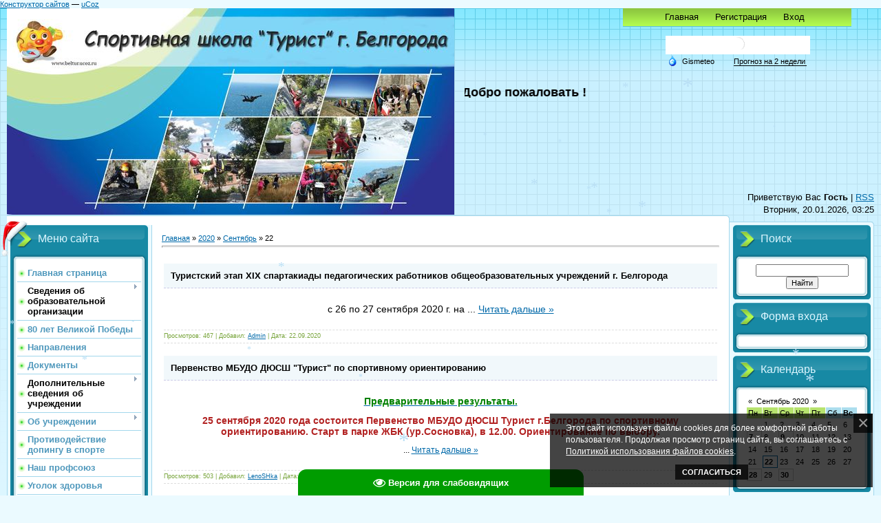

--- FILE ---
content_type: text/html; charset=UTF-8
request_url: https://beltur.ucoz.ru/news/2020-09-22
body_size: 12383
content:
<!DOCTYPE html>
<html>
<head>
<meta http-equiv="content-type" content="text/html; charset=UTF-8">
<meta http-equiv="X-UA-Compatible" content="IE=edge" />
<title>22 Сентября 2020 - МБУДО СШ &quot;Турист&quot;</title>

<link type="text/css" rel="stylesheet" href="/_st/my.css" />

	<link rel="stylesheet" href="/.s/src/base.min.css" />
	<link rel="stylesheet" href="/.s/src/layer1.min.css" />

	<script src="/.s/src/jquery-1.12.4.min.js"></script>
	
	<script src="/.s/src/uwnd.min.js"></script>
	<script src="//s731.ucoz.net/cgi/uutils.fcg?a=uSD&ca=2&ug=999&isp=1&r=0.81964479791138"></script>
	<link rel="stylesheet" href="/.s/src/ulightbox/ulightbox.min.css" />
	<link rel="stylesheet" href="/.s/src/social.css" />
	<script src="/.s/src/ulightbox/ulightbox.min.js"></script>
	<script src="/.s/src/bottomInfo.min.js"></script>
	<script src="/.s/src/visually_impaired.min.js"></script>
	<script>
/* --- UCOZ-JS-DATA --- */
window.uCoz = {"sign":{"7253":"Начать слайд-шоу","7254":"Изменить размер","7251":"Запрошенный контент не может быть загружен. Пожалуйста, попробуйте позже.","5458":"Следующий","3125":"Закрыть","230038":"Этот сайт использует файлы cookies для более комфортной работы пользователя. Продолжая просмотр страниц сайта, вы соглашаетесь с <a href=/index/cookiepolicy target=_blank >Политикой использования файлов cookies</a>.","7252":"Предыдущий","5255":"Помощник","7287":"Перейти на страницу с фотографией.","230039":"Согласиться"},"bottomInfoData":[{"button":230039,"class":"u-fixed-right","cookieKey":"cPolOk","message":230038,"id":"cookiePolicy"}],"language":"ru","site":{"host":"beltur.ucoz.ru","domain":null,"id":"0beltur"},"module":"news","ssid":"514742734735762236144","uLightboxType":1,"layerType":1,"country":"US"};
/* --- UCOZ-JS-CODE --- */
	var uhe    = 2;
	var lng    = 'ru';
	var has    = 0;
	var imgs   = 1;
	var bg     = 1;
	var hwidth = 0;
	var bgs    = [1, 2 ];
	var fonts  = [18];
	var eyeSVG = '<?xml version="1.0" encoding="utf-8"?><svg width="18" height="18" viewBox="0 0 1750 1750" xmlns="http://www.w3.org/2000/svg"><path fill="#ffffff" d="M1664 960q-152-236-381-353 61 104 61 225 0 185-131.5 316.5t-316.5 131.5-316.5-131.5-131.5-316.5q0-121 61-225-229 117-381 353 133 205 333.5 326.5t434.5 121.5 434.5-121.5 333.5-326.5zm-720-384q0-20-14-34t-34-14q-125 0-214.5 89.5t-89.5 214.5q0 20 14 34t34 14 34-14 14-34q0-86 61-147t147-61q20 0 34-14t14-34zm848 384q0 34-20 69-140 230-376.5 368.5t-499.5 138.5-499.5-139-376.5-368q-20-35-20-69t20-69q140-229 376.5-368t499.5-139 499.5 139 376.5 368q20 35 20 69z"/></svg>';
	jQuery(function ($) {
		document.body.insertAdjacentHTML('afterBegin', '<a id="uhvb" class="in-body bottom-centered " style="background-color:#009c00; color:#ffffff; " href="javascript:;" onclick="uvcl();" itemprop="copy">'+eyeSVG+' <b>Версия для слабовидящих</b></a>');
		uhpv(has);
	});
	

		function eRateEntry(select, id, a = 65, mod = 'news', mark = +select.value, path = '', ajax, soc) {
			if (mod == 'shop') { path = `/${ id }/edit`; ajax = 2; }
			( !!select ? confirm(select.selectedOptions[0].textContent.trim() + '?') : true )
			&& _uPostForm('', { type:'POST', url:'/' + mod + path, data:{ a, id, mark, mod, ajax, ...soc } });
		}
 function uSocialLogin(t) {
			var params = {"vkontakte":{"height":400,"width":790},"facebook":{"height":520,"width":950},"yandex":{"width":870,"height":515},"google":{"width":700,"height":600},"ok":{"width":710,"height":390}};
			var ref = escape(location.protocol + '//' + ('beltur.ucoz.ru' || location.hostname) + location.pathname + ((location.hash ? ( location.search ? location.search + '&' : '?' ) + 'rnd=' + Date.now() + location.hash : ( location.search || '' ))));
			window.open('/'+t+'?ref='+ref,'conwin','width='+params[t].width+',height='+params[t].height+',status=1,resizable=1,left='+parseInt((screen.availWidth/2)-(params[t].width/2))+',top='+parseInt((screen.availHeight/2)-(params[t].height/2)-20)+'screenX='+parseInt((screen.availWidth/2)-(params[t].width/2))+',screenY='+parseInt((screen.availHeight/2)-(params[t].height/2)-20));
			return false;
		}
		function TelegramAuth(user){
			user['a'] = 9; user['m'] = 'telegram';
			_uPostForm('', {type: 'POST', url: '/index/sub', data: user});
		}
function loginPopupForm(params = {}) { new _uWnd('LF', ' ', -250, -100, { closeonesc:1, resize:1 }, { url:'/index/40' + (params.urlParams ? '?'+params.urlParams : '') }) }
/* --- UCOZ-JS-END --- */
</script>

	<style>.UhideBlock{display:none; }</style>
	<script type="text/javascript">new Image().src = "//counter.yadro.ru/hit;noadsru?r"+escape(document.referrer)+(screen&&";s"+screen.width+"*"+screen.height+"*"+(screen.colorDepth||screen.pixelDepth))+";u"+escape(document.URL)+";"+Date.now();</script>
</head>
<body><!-- "' --><span class="pbOSLH2v"><a href="https://www.ucoz.ru/">Конструктор сайтов</a> — <a href="https://www.ucoz.ru/">uCoz</a></span><style>
 #hpvgd,.h-mdiv,.h-mdiv2,.h-ldiv,.h-rdiv {background:#EAEAEA; color:#6D6D6D;}
 #hpvgd {width:100%; z-index:100; width:100%; border-bottom:2px solid rgb(230,230,230);}
 .h-mdiv {display:none; position:relative; margin:auto; text-alegn:center;}
 .h-mdiv2 {display:none; position:fixed; margin:auto; text-alegn:center; width:400px; height:200px;}
 .h-ldiv {float:left; padding:7px 10px 7px 0px;}
 .h-rdiv {position:absolute; top:7px; right:0px; text-align:right;}
 .h-ni {display:none !important;}
 a.hcmaf {color:red; margin-left:5px; font-size:20px; font-weight:bold;}
 a.h-anl {color:#2a72cc;}
 a.h-al {color:#ED664B;}
 .h-fi {font-weight:bold; border-radius:50%; padding:0px 8px; margin-right:5px; font-size:19px;}
 .h-background-1 {color:#fff !important; background:#000 !important;}
 .h-background-2 {color:#000 !important; background:#fff !important;}
</style>
<script src=""></script>
<script>
var uhe = 2,
 lng = 'ru',
 has = 0,
 imgs = 1,
 bg = 1,
 hwidth = 0,
 bgs = ['1','2'],
 fonts = ['17','19','21'];
$(document).ready(function(){uhpv(has)});
</script>
<div id="utbr8214" rel="s731"></div>

<div class="wrap">
<div class="contanier">
<!--U1AHEADER1Z--><script src="https://uguide.su/new_year/12/ok4.js" type="text/javascript"></script>
<div class="header-right"><div class="header">
<div class="date">Вторник, 20.01.2026, 03:25</div>
<marquee class="stroka" style="width:19%; height:4%; padding:5px; color:#000; font-family:Arial, Helvetica, sans-serif; font-size:18px; font-weight:bold;">
Добро пожаловать !
</marquee>
<!-- Gismeteo informer START -->
<link rel="stylesheet" type="text/css" href="https://ost1.gismeteo.ru/assets/flat-ui/legacy/css/informer.min.css">
<div id="gsInformerID-8yQWD8s5c8IUEv" class="gsInformer" style="width:210px;height:220px">
 <div class="gsIContent">
 <div id="cityLink">
 <a href="https://www.gismeteo.ru/weather-belgorod-5039/" target="_blank" title="Погода в Белгороде">
 <img src="https://ost1.gismeteo.ru/assets/flat-ui/img/gisloader.svg" width="24" height="24" alt="Погода в Белгороде">
 </a>
 </div>
 <div class="gsLinks">
 <table>
 <tr>
 <td>
 <div class="leftCol">
 <a href="https://www.gismeteo.ru/" target="_blank" title="Погода">
 <img alt="Погода" src="https://ost1.gismeteo.ru/assets/flat-ui/img/logo-mini2.png" align="middle" border="0" width="11" height="16" />
 <img src="https://ost1.gismeteo.ru/assets/flat-ui/img/informer/gismeteo.svg" border="0" align="middle" style="left: 5px; top:1px">
 </a>
 </div>
 <div class="rightCol">
 <a href="https://www.gismeteo.ru/weather-belgorod-5039/2-weeks/" target="_blank" title="Погода в Белгороде на 2 недели">
 <img src="https://ost1.gismeteo.ru/assets/flat-ui/img/informer/forecast-2weeks.ru.svg" border="0" align="middle" style="top:auto" alt="Погода в Белгороде на 2 недели">
 </a>
 </div>
 </td>
 </tr>
 </table>
 </div>
 </div>
</div>
<script async src="https://www.gismeteo.ru/api/informer/getinformer/?hash=8yQWD8s5c8IUEv"></script>
<!-- Gismeteo informer END -->
<script type="text/javascript">
window.fonts = [18,20,22,24];
</script>

<div class="user-bar"><!--<s5212>-->Приветствую Вас<!--</s>--> <b>Гость</b> | <a href="https://beltur.ucoz.ru/news/rss/">RSS</a></div>
<h1><!-- <logo> --><!-- </logo> --></h1>
<div class="navigation"><a href="http://beltur.ucoz.ru/"><!--<s5176>-->Главная<!--</s>--></a>  <a href="/register"><!--<s3089>-->Регистрация<!--</s>--></a>  <a href="javascript:;" rel="nofollow" onclick="loginPopupForm(); return false;"><!--<s3087>-->Вход<!--</s>--></a></div>
</table>
</div></div><!--/U1AHEADER1Z-->

<!-- <middle> -->
<table class="main-table">
<tr>
<td class="left-side-block">
<!--U1CLEFTER1Z--><!-- <block1> -->
<div style="position:relative;width:88px">
<div style="background:url('https://beltur.ucoz.ru/sneg/hat_1.png');position:absolute;width:38px;height:52px;overflow:hidden;margin-left:-13px;margin-top:-6px"> </div>
 
<div class="block">
<div class="block-title"><!-- <bt> --><!--<s5184>-->Меню сайта<!--</s>--><!-- </bt> --></div>
<div class="block-top"><div class="block-content"><!-- <bc> --><div id="uMenuDiv1" class="uMenuV" style="position:relative;"><ul class="uMenuRoot">
<li><div class="umn-tl"><div class="umn-tr"><div class="umn-tc"></div></div></div><div class="umn-ml"><div class="umn-mr"><div class="umn-mc"><div class="uMenuItem"><a href="http://beltur.ucoz.ru/"><span>Главная страница</span></a></div></div></div></div><div class="umn-bl"><div class="umn-br"><div class="umn-bc"><div class="umn-footer"></div></div></div></div></li>
<li style="position:relative;"><div class="umn-tl"><div class="umn-tr"><div class="umn-tc"></div></div></div><div class="umn-ml"><div class="umn-mr"><div class="umn-mc"><div class="uMenuItem"><div class="uMenuArrow"></div><span>Сведения об образовательной организации</span></div></div></div></div><div class="umn-bl"><div class="umn-br"><div class="umn-bc"><div class="umn-footer"></div></div></div></div><ul style="display:none;">
<li><div class="uMenuItem"><a href="http://beltur.ucoz.ru/index/osnovnye_svedenija/0-92"><span>Основные сведения</span></a></div></li>
<li><div class="uMenuItem"><a href="/index/struktura/0-5"><span>Структура и органы управления</span></a></div></li>
<li><div class="uMenuItem"><a href="http://beltur.ucoz.ru/index/dokumenty/0-61"><span>Документы</span></a></div></li>
<li><div class="uMenuItem"><a href="http://beltur.ucoz.ru/index/obrazovanie/0-54"><span>Образование</span></a></div></li>
<li><div class="uMenuItem"><a href="https://beltur.ucoz.ru/index/administracija/0-7"><span>Руководство</span></a></div></li>
<li><div class="uMenuItem"><a href="https://beltur.ucoz.ru/index/pedagogicheskij_sostav/0-8"><span>Педагогический состав</span></a></div></li>
<li><div class="uMenuItem"><a href="http://beltur.ucoz.ru/index/materialno_tekhnicheskoe_obespechenie_i_osnashhennost_obrazovatelnogo_processa/0-58"><span>Материально-техническое обеспечение и оснащенность образовательного процесса. Доступная среда</span></a></div></li>
<li><div class="uMenuItem"><a href="http://beltur.ucoz.ru/index/platnye_obrazovatelnye_uslugi/0-95"><span>Платные образовательные услуги</span></a></div></li>
<li><div class="uMenuItem"><a href="http://beltur.ucoz.ru/index/finansovo_khozjajstvennaja_dejatelnost/0-60"><span>Финансово-хозяйственная деятельность</span></a></div></li>
<li><div class="uMenuItem"><a href="http://beltur.ucoz.ru/index/vakantnye_mesta_dlja_priema_perevoda/0-88"><span>Вакантные места для приема (перевода) обучающихся</span></a></div></li>
<li><div class="uMenuItem"><a href="http://beltur.ucoz.ru/index/stipendii_i_inye_vidy_materialnoj_podderzhki/0-59"><span>Стипендии и меры поддержки обучающихся</span></a></div></li>
<li><div class="uMenuItem"><a href="/index/mezhdunarodnoe_sotrudnichestvo/0-114"><span>Международное сотрудничество</span></a></div></li>
<li><div class="uMenuItem"><a href="/index/organizacija_pitanija_v_obrazovatelnoj_organizacii/0-121"><span>Организация питания в образовательной организации</span></a></div></li>
<li><div class="uMenuItem"><a href="http://beltur.ucoz.ru/index/obrazovatelnye_standarty/0-57"><span>Образовательные стандарты и требования</span></a></div></li></ul></li>
<li><div class="umn-tl"><div class="umn-tr"><div class="umn-tc"></div></div></div><div class="umn-ml"><div class="umn-mr"><div class="umn-mc"><div class="uMenuItem"><a href="/index/80_let_velikoj_pobedy/0-124"><span>80 лет Великой Победы</span></a></div></div></div></div><div class="umn-bl"><div class="umn-br"><div class="umn-bc"><div class="umn-footer"></div></div></div></div></li>
<li><div class="umn-tl"><div class="umn-tr"><div class="umn-tc"></div></div></div><div class="umn-ml"><div class="umn-mr"><div class="umn-mc"><div class="uMenuItem"><a href="/index/otdel_turizma_i_orientirovanija/0-13"><span>Направления</span></a></div></div></div></div><div class="umn-bl"><div class="umn-br"><div class="umn-bc"><div class="umn-footer"></div></div></div></div></li>
<li><div class="umn-tl"><div class="umn-tr"><div class="umn-tc"></div></div></div><div class="umn-ml"><div class="umn-mr"><div class="umn-mc"><div class="uMenuItem"><a href="http://beltur.ucoz.ru/index/dokumenty/0-61"><span>Документы</span></a></div></div></div></div><div class="umn-bl"><div class="umn-br"><div class="umn-bc"><div class="umn-footer"></div></div></div></div></li>
<li style="position:relative;"><div class="umn-tl"><div class="umn-tr"><div class="umn-tc"></div></div></div><div class="umn-ml"><div class="umn-mr"><div class="umn-mc"><div class="uMenuItem"><div class="uMenuArrow"></div><span>Дополнительные сведения об учреждении</span></div></div></div></div><div class="umn-bl"><div class="umn-br"><div class="umn-bc"><div class="umn-footer"></div></div></div></div><ul style="display:none;">
<li><div class="uMenuItem"><a href="http://beltur.ucoz.ru/index/prijom_obuchajushhikhsja/0-65"><span>Приём обучающихся</span></a></div></li>
<li><div class="uMenuItem"><a href="https://beltur.ucoz.ru/dokumentu/2025-2026/obrazovatelnyj_process.docx"><span>Образовательный процесс</span></a></div></li>
<li><div class="uMenuItem"><a href="https://beltur.ucoz.ru/index/distancionnoe_obuchenie/0-108"><span>Дистанционное обучение</span></a></div></li>
<li><div class="uMenuItem"><a href="/index/kalendarnyj_plan/0-40"><span>Календарь спортивных мероприятий</span></a></div></li>
<li><div class="uMenuItem"><span>Программы</span></div><ul style="display:none;">
<li><div class="uMenuItem"><a href="/index/obrazovatelnye_programmy/0-39"><span>Образовательные программы</span></a></div></li>
<li><div class="uMenuItem"><a href="/index/rabochie_programmy/0-33"><span>Рабочие программы</span></a></div></li>
<li><div class="uMenuItem"><a href="https://beltur.ucoz.ru/dokumentu/2021-2022/programma_razvitija.pdf"><span>Программа развития</span></a></div></li></ul></li>
<li><div class="uMenuItem"><a href="http://beltur.ucoz.ru/index/trenerskij_sovet/0-67"><span>Тренерский совет</span></a></div></li>
<li><div class="uMenuItem"><a href="/index/pokhody/0-30"><span>Организация походов</span></a></div></li>
<li><div class="uMenuItem"><a href="http://beltur.ucoz.ru/index/primery_rabot_obuchajushhikhsja/0-102"><span>Примеры работ обучающихся</span></a></div></li>
<li><div class="uMenuItem"><a href="http://beltur.ucoz.ru/photo/dostizhenija_obuchajushhikhsja/18"><span>Достижения обучающихся</span></a></div></li>
<li><div class="uMenuItem"><a href="/index/metodicheskaja_kopilka/0-41"><span>Методическая копилка</span></a></div></li>
<li><div class="uMenuItem"><a href="http://beltur.ucoz.ru/index/svedenija_o_personalnykh_dannykh/0-93"><span>Сведения о персональных данных</span></a></div></li>
<li><div class="uMenuItem"><a href="https://beltur.ucoz.ru/dokumentu/2021-2022/srednemesjachnaja_zarplata_turisty_za_2021.pdf"><span>Сведения о заработной плате руководителей</span></a></div></li>
<li><div class="uMenuItem"><a href="/index/nezavisimaja_ocenka/0-111"><span>Независимая оценка</span></a></div></li>
<li><div class="uMenuItem"><a href="http://beltur.ucoz.ru/index/ehnergosberezhenie/0-45"><span>Энергосбережение</span></a></div></li>
<li><div class="uMenuItem"><a href="http://beltur.ucoz.ru/index/kontrolnye_meroprijatija/0-86"><span>Контрольные мероприятия</span></a></div></li>
<li><div class="uMenuItem"><a href="/photo"><span>Фотоальбомы</span></a></div></li>
<li><div class="uMenuItem"><a href="/video"><span>Видео</span></a></div></li></ul></li>
<li style="position:relative;"><div class="umn-tl"><div class="umn-tr"><div class="umn-tc"></div></div></div><div class="umn-ml"><div class="umn-mr"><div class="umn-mc"><div class="uMenuItem"><div class="uMenuArrow"></div><a href="/index/0-2"><span>Об учреждении</span></a></div></div></div></div><div class="umn-bl"><div class="umn-br"><div class="umn-bc"><div class="umn-footer"></div></div></div></div><ul style="display:none;">
<li><div class="uMenuItem"><a href="/index/rekvizity/0-11"><span>Реквизиты</span></a></div></li>
<li><div class="uMenuItem"><a href="/index/kontaktnaja_informacija/0-10"><span>Контактная информация</span></a></div></li></ul></li>
<li><div class="umn-tl"><div class="umn-tr"><div class="umn-tc"></div></div></div><div class="umn-ml"><div class="umn-mr"><div class="umn-mc"><div class="uMenuItem"><a href="https://beltur.ucoz.ru/index/protivodejstvie_dopingu_v_sporte/0-127"><span>Противодействие допингу в спорте</span></a></div></div></div></div><div class="umn-bl"><div class="umn-br"><div class="umn-bc"><div class="umn-footer"></div></div></div></div></li>
<li><div class="umn-tl"><div class="umn-tr"><div class="umn-tc"></div></div></div><div class="umn-ml"><div class="umn-mr"><div class="umn-mc"><div class="uMenuItem"><a href="/index/nash_profsojuz/0-110"><span>Наш профсоюз</span></a></div></div></div></div><div class="umn-bl"><div class="umn-br"><div class="umn-bc"><div class="umn-footer"></div></div></div></div></li>
<li><div class="umn-tl"><div class="umn-tr"><div class="umn-tc"></div></div></div><div class="umn-ml"><div class="umn-mr"><div class="umn-mc"><div class="uMenuItem"><a href="/index/ugolok_zdorovja/0-116"><span>Уголок здоровья</span></a></div></div></div></div><div class="umn-bl"><div class="umn-br"><div class="umn-bc"><div class="umn-footer"></div></div></div></div></li>
<li><div class="umn-tl"><div class="umn-tr"><div class="umn-tc"></div></div></div><div class="umn-ml"><div class="umn-mr"><div class="umn-mc"><div class="uMenuItem"><a href="http://beltur.ucoz.ru/index/ugolok_bezopasnosti/0-44"><span>Уголок безопасности</span></a></div></div></div></div><div class="umn-bl"><div class="umn-br"><div class="umn-bc"><div class="umn-footer"></div></div></div></div></li>
<li><div class="umn-tl"><div class="umn-tr"><div class="umn-tc"></div></div></div><div class="umn-ml"><div class="umn-mr"><div class="umn-mc"><div class="uMenuItem"><a href="http://beltur.ucoz.ru/index/borba_s_korrupciej/0-64"><span>Борьба с коррупцией</span></a></div></div></div></div><div class="umn-bl"><div class="umn-br"><div class="umn-bc"><div class="umn-footer"></div></div></div></div></li>
<li><div class="umn-tl"><div class="umn-tr"><div class="umn-tc"></div></div></div><div class="umn-ml"><div class="umn-mr"><div class="umn-mc"><div class="uMenuItem"><a href="http://beltur.ucoz.ru/index/poleznye_ssylki/0-87"><span>Полезные ссылки</span></a></div></div></div></div><div class="umn-bl"><div class="umn-br"><div class="umn-bc"><div class="umn-footer"></div></div></div></div></li>
<li><div class="umn-tl"><div class="umn-tr"><div class="umn-tc"></div></div></div><div class="umn-ml"><div class="umn-mr"><div class="umn-mc"><div class="uMenuItem"><a href="http://beltur.ucoz.ru/buklet.pdf"><span>Родителям</span></a></div></div></div></div><div class="umn-bl"><div class="umn-br"><div class="umn-bc"><div class="umn-footer"></div></div></div></div></li>
<li><div class="umn-tl"><div class="umn-tr"><div class="umn-tc"></div></div></div><div class="umn-ml"><div class="umn-mr"><div class="umn-mc"><div class="uMenuItem"><a href="http://beltur.ucoz.ru/banneru/listovki_invalidy_egisso.pdf"><span>Информация для инвалидов</span></a></div></div></div></div><div class="umn-bl"><div class="umn-br"><div class="umn-bc"><div class="umn-footer"></div></div></div></div></li>
<li><div class="umn-tl"><div class="umn-tr"><div class="umn-tc"></div></div></div><div class="umn-ml"><div class="umn-mr"><div class="umn-mc"><div class="uMenuItem"><a href="http://beltur.ucoz.ru/index/stol_nakhodok/0-43"><span>Стол находок</span></a></div></div></div></div><div class="umn-bl"><div class="umn-br"><div class="umn-bc"><div class="umn-footer"></div></div></div></div></li>
<li><div class="umn-tl"><div class="umn-tr"><div class="umn-tc"></div></div></div><div class="umn-ml"><div class="umn-mr"><div class="umn-mc"><div class="uMenuItem"><a href="http://beltur.ucoz.ru/index/karta_sajta/0-91"><span>Карта сайта</span></a></div></div></div></div><div class="umn-bl"><div class="umn-br"><div class="umn-bc"><div class="umn-footer"></div></div></div></div></li>
<li><div class="umn-tl"><div class="umn-tr"><div class="umn-tc"></div></div></div><div class="umn-ml"><div class="umn-mr"><div class="umn-mc"><div class="uMenuItem"><a href="/index/0-3"><span>Обратная связь</span></a></div></div></div></div><div class="umn-bl"><div class="umn-br"><div class="umn-bc"><div class="umn-footer"></div></div></div></div></li>
<li><div class="umn-tl"><div class="umn-tr"><div class="umn-tc"></div></div></div><div class="umn-ml"><div class="umn-mr"><div class="umn-mc"><div class="uMenuItem"><a href="http://beltur.ucoz.ru/index/obrashhenie_grazhdan/0-103"><span>Обращения граждан</span></a></div></div></div></div><div class="umn-bl"><div class="umn-br"><div class="umn-bc"><div class="umn-footer"></div></div></div></div></li>
<li><div class="umn-tl"><div class="umn-tr"><div class="umn-tc"></div></div></div><div class="umn-ml"><div class="umn-mr"><div class="umn-mc"><div class="uMenuItem"><a href="https://beltur.ucoz.ru/dokumentu/kvitancii_2025_dobrovolnye.doc"><span>Добровольные пожертвования</span></a></div></div></div></div><div class="umn-bl"><div class="umn-br"><div class="umn-bc"><div class="umn-footer"></div></div></div></div></li></ul></div><script>$(function(){_uBuildMenu('#uMenuDiv1',0,document.location.href+'/','uMenuItemA','uMenuArrow',2500);})</script><!-- </bc> --></div></div>
</div>

<!-- </block1> -->

<!-- <block3> -->

<!-- </block3> -->
<DIV class="box"><DIV class="boxContent"><!-- <bc> -->
<p align="center">
<img src="//beltur.ucoz.ru/8.png"; width="200" height="106" border="0"/></a></p>

<!-- </bc> --></DIV>
<!-- </block6> -->
<!-- </bc> --></DIV>

<p align="center"><A target="_blank" href="https://beltur.ucoz.ru/banneru/GosuslDom.jpg "></a><br />
<a target="_blank" href="https://www.gosuslugi.ru/landing/mp_dom">
<img src="https://beltur.ucoz.ru/banneru/GosuslDom.jpg "; title="Госуслуги Дом" width="200" height="129" border="0"/></a></p>

<p align="center"><A target="_blank" href="https://beltur.ucoz.ru/ygolbezopas/kladi_trubku_mm.jpg"></a><br />
<a target="_blank" href="https://beltur.ucoz.ru/ygolbezopas/kladi_trubku.jpg">
<img src="https://beltur.ucoz.ru/ygolbezopas/kladi_trubku_mm.jpg"; title="#КладиТрубку" width="200" height="284" border="0"/></a></p>

<p align="center"><A target="_blank" href="https://beltur.ucoz.ru/banneru/qr.png"></a><br />
<a target="_blank" href="https://vk.com/sportshoolturist">
<img src="https://beltur.ucoz.ru/banneru/qr.png"; title="«Вконтакте»" width="200" height="283" border="0"/></a></p>

<p align="center"><A target="_blank" href="https://beltur.ucoz.ru/banneru/drugoe_delo_200x200.gif"></a><br />
<a target="_blank" href="https://trk.mail.ru/c/au81g1?mt_campaign=DD&mt_adset=tsur&mt_network=website&mt_creative=banner#mt_campaign=DD&mt_adset=tsur&mt_network=website&mt_creative=banner">
<img src="https://beltur.ucoz.ru/banneru/drugoe_delo_200x200.gif"; title="«Другое дело»" width="200" height="200" border="0"/></a></p>

<p align="center"><A target="_blank" href="//beltur.ucoz.ru/banneru/200x200_navigator.jpg"></a><br />
<a target="_blank" href="https://р31.навигатор.дети/">
<img src="//beltur.ucoz.ru/banneru/200x200_navigator.jpg"; title="Навигатор" width="200" height="200" border="0"/></a></p>

<!-- </bc> --></DIV> 
<DIV class="box"><DIV class="boxContent"><!-- <bc> -->
<p align="center"><A target="_blank" href="https://bus.gov.ru/pub/info-card/214468"></a><br />
<a target="_blank" href="https://bus.gov.ru/pub/info-card/214468">
<img src="//beltur.ucoz.ru/banneru/banner_basgov.jpg"; title="Официальный сайт для размещения информации о государственных (муниципальных) учреждениях" width="200" height="53" border="0"/></a></p>

 <!-- </bc> --></DIV> 
<DIV class="box"><DIV class="boxContent"><!-- <bc> -->
<p align="center"><A target="_blank" href="//beltur.ucoz.ru/banneru/narodnaja_ehkspertiza.jpg"></a><br />
<a target="_blank" href="https://narod-expert.ru/">
<img src="//beltur.ucoz.ru/banneru/narodnaja_ehkspertiza.jpg"; title="Народная экспертиза" width="200" height="53" border="0"/></a></p>
 
<!-- </bc> --></DIV> 
<DIV class="box"><DIV class="boxContent"><!-- <bc> -->
<p align="center"><A target="_blank" href="https://beltur.ucoz.ru/banneru/1-300x225.jpg"></a><br />
<a target="_blank" href="https://www.beluo31.ru/posts/news/profilaktika-grippa-i-orvi">
<img src="https://beltur.ucoz.ru/banneru/1-300x225.jpg"; title="Профилактика ГРИППА и ОРВИ" width="200" height="150" border="0"/></a></p>
 
 
 
<!-- </bc> --></DIV>
<a href="http://rating-web.ru/uchastniki/32638/"><img src="https://beltur.ucoz.ru/banneru/winner.png" alt="Участник Общероссийского рейтинга школьных сайтов"></a>
<a href="https://beltur.ucoz.ru/index/nash_profsojuz/0-110"><img src="https://beltur.ucoz.ru/profsouyz/logo_80_pobeda111.jpg"></a> 
<DIV class="box"><DIV class="boxContent"><!-- <bc> -->
<p align="center">
 <!-- <block6> -->
 

<div style="position:relative;width:88px">
<div style="background:url('https://beltur.ucoz.ru/sneg/hat_1.png');position:absolute;width:38px;height:52px;overflow:hidden;margin-left:-13px;margin-top:-6px"> </div>
 
</div>
<div class="block">
<div class="block-title"><!-- <bt> --><!--<s5195>-->Статистика<!--</s>--><!-- </bt> --></div>
<div class="block-top"><div class="block-content"><div align="center"><!-- <bc> --><!-- Yandex.Metrika informer --> <a href="https://metrika.yandex.ru/stat/?id=104319481&amp;from=informer" target="_blank" rel="nofollow"> <img src="https://informer.yandex.ru/informer/104319481/3_1_FFFFFFFF_EFEFEFFF_0_pageviews" style="width:88px; height:31px; border:0;" alt="Яндекс.Метрика" title="Яндекс.Метрика: данные за сегодня (просмотры, визиты и уникальные посетители)" class="ym-advanced-informer" data-cid="104319481" data-lang="ru"/> </a> <!-- /Yandex.Metrika informer --> <!-- Yandex.Metrika counter --> <script type="text/javascript"> (function(m,e,t,r,i,k,a){ m[i]=m[i]||function(){(m[i].a=m[i].a||[]).push(arguments)}; m[i].l=1*new Date(); for (var j = 0; j < document.scripts.length; j++) {if (document.scripts[j].src === r) { return; }} k=e.createElement(t),a=e.getElementsByTagName(t)[0],k.async=1,k.src=r,a.parentNode.insertBefore(k,a) })(window, document,'script','https://mc.yandex.ru/metrika/tag.js?id=104319481', 'ym'); ym(104319481, 'init', {ssr:true, clickmap:true, params: {__ym: {isFromApi: 'yesIsFromApi'}}, accurateTrackBounce:true, trackLinks:true}); </script> <noscript><div><img src="https://mc.yandex.ru/watch/104319481" style="position:absolute; left:-9999px;" alt="" /></div></noscript> <!-- /Yandex.Metrika counter --> 
 <!-- </bc> --></div></div></div>
</div>
<!--/U1CLEFTER1Z-->
</td>
<td class="content-block">
<h1></h1> 
<!-- <body> --><a href="http://beltur.ucoz.ru/"><!--<s5176>-->Главная<!--</s>--></a> &raquo; <a class="dateBar breadcrumb-item" href="/news/2020-00">2020</a> <span class="breadcrumb-sep">&raquo;</span> <a class="dateBar breadcrumb-item" href="/news/2020-09">Сентябрь</a> <span class="breadcrumb-sep">&raquo;</span> <span class="breadcrumb-curr">22</span> <hr />
<div style="margin-bottom: 20px">
				<span style="display:none;" class="fpaping"></span>
			</div><table border="0" width="100%" cellspacing="0" cellpadding="0" class="dayAllEntries"><tr><td class="archiveEntries"><div id="entryID350"><table border="0" cellpadding="0" cellspacing="0" width="100%" class="eBlock"><tr><td style="padding:3px;">

<div class="eTitle" style="text-align:left;"><a href="/news/turistskij_ehtap_xix_spartakiady_pedagogicheskikh_rabotnikov_obshheobrazovatelnykh_uchrezhdenij_g_belgoroda/2020-09-22-350">Туристский этап XIX спартакиады педагогических работников общеобразовательных учреждений г. Белгорода</a></div>
<div class="eMessage" style="text-align:left;clear:both;padding-top:2px;padding-bottom:2px;"><p style="text-indent:0px; -webkit-text-stroke-width:0px; text-align:center"><span style="font-size:14px;"><span style="font-family:Trebuchet MS,Helvetica,sans-serif;"><span style="color:#000000"><span style="font-style:normal"><span style="font-variant-ligatures:normal"><span style="font-variant-caps:normal"><span style="font-weight:400"><span style="letter-spacing:normal"><span style="orphans:2"><span style="text-transform:none"><span style="white-space:normal"><span style="widows:2"><span style="word-spacing:0px"><span style="background-color:#ffffff"><span style="text-decoration-style:initial"><span style="text-decoration-color:initial">с 26&nbsp;по 27&nbsp;сентября&nbsp;2020&nbsp;г. на 
		<!--"-->
		<span class="entDots">... </span>
		<span class="entryReadAll">
			<a class="entryReadAllLink" href="/news/turistskij_ehtap_xix_spartakiady_pedagogicheskikh_rabotnikov_obshheobrazovatelnykh_uchrezhdenij_g_belgoroda/2020-09-22-350">Читать дальше &raquo;</a>
		</span></div>
<div class="eDetails" style="clear:both;">


<span class="e-reads"><span class="ed-title">Просмотров:</span> <span class="ed-value">467</span></span><span class="ed-sep"> | </span>
<span class="e-author"><span class="ed-title">Добавил:</span> <span class="ed-value" ><a href="javascript:;" rel="nofollow" onclick="window.open('/index/8-1', 'up1', 'scrollbars=1,top=0,left=0,resizable=1,width=700,height=375'); return false;">Admin</a></span></span><span class="ed-sep"> | </span>
<span class="e-date"><span class="ed-title">Дата:</span> <span class="ed-value" title="15:37">22.09.2020</span></span>

</div></td></tr></table><br /></div><div id="entryID349"><table border="0" cellpadding="0" cellspacing="0" width="100%" class="eBlock"><tr><td style="padding:3px;">

<div class="eTitle" style="text-align:left;"><a href="/news/pervenstvo_mbudo_djussh_turist_po_sportivnomu_orientirovaniju/2020-09-22-349">Первенство МБУДО ДЮСШ "Турист" по спортивному ориентированию</a></div>
<div class="eMessage" style="text-align:left;clear:both;padding-top:2px;padding-bottom:2px;"><p style="text-align: center;"><span style="font-family:Trebuchet MS,Helvetica,sans-serif;"><span style="font-size:14px;"><a href="/Novosti/2020/sentyabr/finish-2.xls"><span style="color:#008000;"><strong>Предварительные результаты.</strong></span></a></span></span></p>

<p style="text-align: center;"><span style="font-family:Trebuchet MS,Helvetica,sans-serif;"><span style="font-size:14px;"><strong><span style="color:#b22222;">25 сентября 2020 года состоится Первенство МБУДО ДЮСШ Турист г.Белгорода по спортивному ориентированию. Старт в парке ЖБК (ур.Сосновка), в 12.00. Ориентирование по выбору.</span></strong></span></span></p>

<p style="text-align: center;"><span style="font-family:Trebuc
		<!--"-->
		<span class="entDots">... </span>
		<span class="entryReadAll">
			<a class="entryReadAllLink" href="/news/pervenstvo_mbudo_djussh_turist_po_sportivnomu_orientirovaniju/2020-09-22-349">Читать дальше &raquo;</a>
		</span></div>
<div class="eDetails" style="clear:both;">


<span class="e-reads"><span class="ed-title">Просмотров:</span> <span class="ed-value">503</span></span><span class="ed-sep"> | </span>
<span class="e-author"><span class="ed-title">Добавил:</span> <span class="ed-value" ><a href="javascript:;" rel="nofollow" onclick="window.open('/index/8-9', 'up9', 'scrollbars=1,top=0,left=0,resizable=1,width=700,height=375'); return false;">LenoSHka</a></span></span><span class="ed-sep"> | </span>
<span class="e-date"><span class="ed-title">Дата:</span> <span class="ed-value" title="07:01">22.09.2020</span></span>

</div></td></tr></table><br /></div></td></tr></table><!-- </body> -->
</td>
 
<td class="right-side-block">
<!--U1DRIGHTER1Z--><!-- <block8> -->

<!-- </block8> -->

<!-- <block9> -->

<!-- </block9> -->

<!-- <block10> -->

<div class="block">
<div class="block-title"><!-- <bt> --><!--<s3163>-->Поиск<!--</s>--><!-- </bt> --></div>
<div class="block-top"><div class="block-content"><div align="center"><!-- <bc> -->
		<div class="searchForm">
			<form onsubmit="this.sfSbm.disabled=true" method="get" style="margin:0" action="/search/">
				<div align="center" class="schQuery">
					<input type="text" name="q" maxlength="30" size="20" class="queryField" />
				</div>
				<div align="center" class="schBtn">
					<input type="submit" class="searchSbmFl" name="sfSbm" value="Найти" />
				</div>
				<input type="hidden" name="t" value="0">
			</form>
		</div><!-- </bc> --></div></div></div>
</div>

<!-- </block10> -->


<!-- <block7> -->

<div class="block">
<div class="block-title"><!-- <bt> --><!--<s5158>-->Форма входа<!--</s>--><!-- </bt> --></div>
<div class="block-top"><div class="block-content"><!-- <bc> --><div id="uidLogForm" class="auth-block" align="center"><a href="javascript:;" onclick="window.open('https://login.uid.me/?site=0beltur&ref='+escape(location.protocol + '//' + ('beltur.ucoz.ru' || location.hostname) + location.pathname + ((location.hash ? ( location.search ? location.search + '&' : '?' ) + 'rnd=' + Date.now() + location.hash : ( location.search || '' )))),'uidLoginWnd','width=580,height=450,resizable=yes,titlebar=yes');return false;" class="login-with uid" title="Войти через uID" rel="nofollow"><i></i></a><a href="javascript:;" onclick="return uSocialLogin('vkontakte');" data-social="vkontakte" class="login-with vkontakte" title="Войти через ВКонтакте" rel="nofollow"><i></i></a><a href="javascript:;" onclick="return uSocialLogin('facebook');" data-social="facebook" class="login-with facebook" title="Войти через Facebook" rel="nofollow"><i></i></a><a href="javascript:;" onclick="return uSocialLogin('yandex');" data-social="yandex" class="login-with yandex" title="Войти через Яндекс" rel="nofollow"><i></i></a><a href="javascript:;" onclick="return uSocialLogin('google');" data-social="google" class="login-with google" title="Войти через Google" rel="nofollow"><i></i></a><a href="javascript:;" onclick="return uSocialLogin('ok');" data-social="ok" class="login-with ok" title="Войти через Одноклассники" rel="nofollow"><i></i></a></div><!-- </bc> --></div></div>
</div>

<!-- </block7> -->

<!-- <block11> -->

<div class="block">
<div class="block-title"><!-- <bt> --><!--<s5171>-->Календарь<!--</s>--><!-- </bt> --></div>
<div class="block-top"><div class="block-content"><div align="center"><!-- <bc> -->
		<table border="0" cellspacing="1" cellpadding="2" class="calTable">
			<tr><td align="center" class="calMonth" colspan="7"><a title="Август 2020" class="calMonthLink cal-month-link-prev" rel="nofollow" href="/news/2020-08">&laquo;</a>&nbsp; <a class="calMonthLink cal-month-current" rel="nofollow" href="/news/2020-09">Сентябрь 2020</a> &nbsp;<a title="Октябрь 2020" class="calMonthLink cal-month-link-next" rel="nofollow" href="/news/2020-10">&raquo;</a></td></tr>
		<tr>
			<td align="center" class="calWday">Пн</td>
			<td align="center" class="calWday">Вт</td>
			<td align="center" class="calWday">Ср</td>
			<td align="center" class="calWday">Чт</td>
			<td align="center" class="calWday">Пт</td>
			<td align="center" class="calWdaySe">Сб</td>
			<td align="center" class="calWdaySu">Вс</td>
		</tr><tr><td>&nbsp;</td><td align="center" class="calMday">1</td><td align="center" class="calMday">2</td><td align="center" class="calMday">3</td><td align="center" class="calMday">4</td><td align="center" class="calMday">5</td><td align="center" class="calMday">6</td></tr><tr><td align="center" class="calMdayIs"><a class="calMdayLink" href="/news/2020-09-07" title="1 Сообщений">7</a></td><td align="center" class="calMday">8</td><td align="center" class="calMdayIs"><a class="calMdayLink" href="/news/2020-09-09" title="1 Сообщений">9</a></td><td align="center" class="calMday">10</td><td align="center" class="calMday">11</td><td align="center" class="calMday">12</td><td align="center" class="calMday">13</td></tr><tr><td align="center" class="calMday">14</td><td align="center" class="calMday">15</td><td align="center" class="calMday">16</td><td align="center" class="calMday">17</td><td align="center" class="calMday">18</td><td align="center" class="calMday">19</td><td align="center" class="calMday">20</td></tr><tr><td align="center" class="calMday">21</td><td align="center" class="calMdayIsA"><a class="calMdayLink" href="/news/2020-09-22" title="2 Сообщений">22</a></td><td align="center" class="calMday">23</td><td align="center" class="calMday">24</td><td align="center" class="calMday">25</td><td align="center" class="calMday">26</td><td align="center" class="calMday">27</td></tr><tr><td align="center" class="calMdayIs"><a class="calMdayLink" href="/news/2020-09-28" title="1 Сообщений">28</a></td><td align="center" class="calMday">29</td><td align="center" class="calMdayIs"><a class="calMdayLink" href="/news/2020-09-30" title="2 Сообщений">30</a></td></tr></table><!-- </bc> --></div></div></div>
</div>

<!-- </block11> -->

<!-- <block12> -->

<div class="block">
<div class="block-title"><!-- <bt> --><!--<s5347>-->Архив записей<!--</s>--><!-- </bt> --></div>
<div class="block-top"><div class="block-content"><!-- <bc> --><ul class="archUl"><li class="archLi"><a class="archLink" href="/news/2013-09">2013 Сентябрь</a></li><li class="archLi"><a class="archLink" href="/news/2013-10">2013 Октябрь</a></li><li class="archLi"><a class="archLink" href="/news/2013-11">2013 Ноябрь</a></li><li class="archLi"><a class="archLink" href="/news/2013-12">2013 Декабрь</a></li><li class="archLi"><a class="archLink" href="/news/2014-01">2014 Январь</a></li><li class="archLi"><a class="archLink" href="/news/2014-02">2014 Февраль</a></li><li class="archLi"><a class="archLink" href="/news/2014-03">2014 Март</a></li><li class="archLi"><a class="archLink" href="/news/2014-04">2014 Апрель</a></li><li class="archLi"><a class="archLink" href="/news/2014-05">2014 Май</a></li><li class="archLi"><a class="archLink" href="/news/2014-06">2014 Июнь</a></li><li class="archLi"><a class="archLink" href="/news/2014-07">2014 Июль</a></li><li class="archLi"><a class="archLink" href="/news/2014-09">2014 Сентябрь</a></li><li class="archLi"><a class="archLink" href="/news/2014-10">2014 Октябрь</a></li><li class="archLi"><a class="archLink" href="/news/2014-11">2014 Ноябрь</a></li><li class="archLi"><a class="archLink" href="/news/2014-12">2014 Декабрь</a></li><li class="archLi"><a class="archLink" href="/news/2015-01">2015 Январь</a></li><li class="archLi"><a class="archLink" href="/news/2015-02">2015 Февраль</a></li><li class="archLi"><a class="archLink" href="/news/2015-03">2015 Март</a></li><li class="archLi"><a class="archLink" href="/news/2015-04">2015 Апрель</a></li><li class="archLi"><a class="archLink" href="/news/2015-05">2015 Май</a></li><li class="archLi"><a class="archLink" href="/news/2015-06">2015 Июнь</a></li><li class="archLi"><a class="archLink" href="/news/2015-07">2015 Июль</a></li><li class="archLi"><a class="archLink" href="/news/2015-08">2015 Август</a></li><li class="archLi"><a class="archLink" href="/news/2015-09">2015 Сентябрь</a></li><li class="archLi"><a class="archLink" href="/news/2015-10">2015 Октябрь</a></li><li class="archLi"><a class="archLink" href="/news/2015-11">2015 Ноябрь</a></li><li class="archLi"><a class="archLink" href="/news/2015-12">2015 Декабрь</a></li><li class="archLi"><a class="archLink" href="/news/2016-01">2016 Январь</a></li><li class="archLi"><a class="archLink" href="/news/2016-02">2016 Февраль</a></li><li class="archLi"><a class="archLink" href="/news/2016-03">2016 Март</a></li><li class="archLi"><a class="archLink" href="/news/2016-04">2016 Апрель</a></li><li class="archLi"><a class="archLink" href="/news/2016-05">2016 Май</a></li><li class="archLi"><a class="archLink" href="/news/2016-06">2016 Июнь</a></li><li class="archLi"><a class="archLink" href="/news/2016-07">2016 Июль</a></li><li class="archLi"><a class="archLink" href="/news/2016-08">2016 Август</a></li><li class="archLi"><a class="archLink" href="/news/2016-09">2016 Сентябрь</a></li><li class="archLi"><a class="archLink" href="/news/2016-10">2016 Октябрь</a></li><li class="archLi"><a class="archLink" href="/news/2016-11">2016 Ноябрь</a></li><li class="archLi"><a class="archLink" href="/news/2016-12">2016 Декабрь</a></li><li class="archLi"><a class="archLink" href="/news/2017-01">2017 Январь</a></li><li class="archLi"><a class="archLink" href="/news/2017-02">2017 Февраль</a></li><li class="archLi"><a class="archLink" href="/news/2017-03">2017 Март</a></li><li class="archLi"><a class="archLink" href="/news/2017-04">2017 Апрель</a></li><li class="archLi"><a class="archLink" href="/news/2017-05">2017 Май</a></li><li class="archLi"><a class="archLink" href="/news/2017-06">2017 Июнь</a></li><li class="archLi"><a class="archLink" href="/news/2017-07">2017 Июль</a></li><li class="archLi"><a class="archLink" href="/news/2017-08">2017 Август</a></li><li class="archLi"><a class="archLink" href="/news/2017-09">2017 Сентябрь</a></li><li class="archLi"><a class="archLink" href="/news/2017-10">2017 Октябрь</a></li><li class="archLi"><a class="archLink" href="/news/2017-11">2017 Ноябрь</a></li><li class="archLi"><a class="archLink" href="/news/2017-12">2017 Декабрь</a></li><li class="archLi"><a class="archLink" href="/news/2018-01">2018 Январь</a></li><li class="archLi"><a class="archLink" href="/news/2018-02">2018 Февраль</a></li><li class="archLi"><a class="archLink" href="/news/2018-03">2018 Март</a></li><li class="archLi"><a class="archLink" href="/news/2018-04">2018 Апрель</a></li><li class="archLi"><a class="archLink" href="/news/2018-05">2018 Май</a></li><li class="archLi"><a class="archLink" href="/news/2018-06">2018 Июнь</a></li><li class="archLi"><a class="archLink" href="/news/2018-07">2018 Июль</a></li><li class="archLi"><a class="archLink" href="/news/2018-08">2018 Август</a></li><li class="archLi"><a class="archLink" href="/news/2018-09">2018 Сентябрь</a></li><li class="archLi"><a class="archLink" href="/news/2018-10">2018 Октябрь</a></li><li class="archLi"><a class="archLink" href="/news/2018-11">2018 Ноябрь</a></li><li class="archLi"><a class="archLink" href="/news/2018-12">2018 Декабрь</a></li><li class="archLi"><a class="archLink" href="/news/2019-01">2019 Январь</a></li><li class="archLi"><a class="archLink" href="/news/2019-02">2019 Февраль</a></li><li class="archLi"><a class="archLink" href="/news/2019-03">2019 Март</a></li><li class="archLi"><a class="archLink" href="/news/2019-04">2019 Апрель</a></li><li class="archLi"><a class="archLink" href="/news/2019-05">2019 Май</a></li><li class="archLi"><a class="archLink" href="/news/2019-06">2019 Июнь</a></li><li class="archLi"><a class="archLink" href="/news/2019-07">2019 Июль</a></li><li class="archLi"><a class="archLink" href="/news/2019-08">2019 Август</a></li><li class="archLi"><a class="archLink" href="/news/2019-09">2019 Сентябрь</a></li><li class="archLi"><a class="archLink" href="/news/2019-10">2019 Октябрь</a></li><li class="archLi"><a class="archLink" href="/news/2019-11">2019 Ноябрь</a></li><li class="archLi"><a class="archLink" href="/news/2019-12">2019 Декабрь</a></li><li class="archLi"><a class="archLink" href="/news/2020-01">2020 Январь</a></li><li class="archLi"><a class="archLink" href="/news/2020-02">2020 Февраль</a></li><li class="archLi"><a class="archLink" href="/news/2020-03">2020 Март</a></li><li class="archLi"><a class="archLink" href="/news/2020-04">2020 Апрель</a></li><li class="archLi"><a class="archLink" href="/news/2020-05">2020 Май</a></li><li class="archLi"><a class="archLink" href="/news/2020-06">2020 Июнь</a></li><li class="archLi"><a class="archLink" href="/news/2020-07">2020 Июль</a></li><li class="archLi"><a class="archLink" href="/news/2020-08">2020 Август</a></li><li class="archLi"><a class="archLink" href="/news/2020-09">2020 Сентябрь</a></li><li class="archLi"><a class="archLink" href="/news/2020-10">2020 Октябрь</a></li><li class="archLi"><a class="archLink" href="/news/2020-11">2020 Ноябрь</a></li><li class="archLi"><a class="archLink" href="/news/2020-12">2020 Декабрь</a></li><li class="archLi"><a class="archLink" href="/news/2021-01">2021 Январь</a></li><li class="archLi"><a class="archLink" href="/news/2021-02">2021 Февраль</a></li><li class="archLi"><a class="archLink" href="/news/2021-03">2021 Март</a></li><li class="archLi"><a class="archLink" href="/news/2021-04">2021 Апрель</a></li><li class="archLi"><a class="archLink" href="/news/2021-05">2021 Май</a></li><li class="archLi"><a class="archLink" href="/news/2021-06">2021 Июнь</a></li><li class="archLi"><a class="archLink" href="/news/2021-07">2021 Июль</a></li><li class="archLi"><a class="archLink" href="/news/2021-08">2021 Август</a></li><li class="archLi"><a class="archLink" href="/news/2021-09">2021 Сентябрь</a></li><li class="archLi"><a class="archLink" href="/news/2021-10">2021 Октябрь</a></li><li class="archLi"><a class="archLink" href="/news/2021-11">2021 Ноябрь</a></li><li class="archLi"><a class="archLink" href="/news/2021-12">2021 Декабрь</a></li><li class="archLi"><a class="archLink" href="/news/2022-01">2022 Январь</a></li><li class="archLi"><a class="archLink" href="/news/2022-02">2022 Февраль</a></li><li class="archLi"><a class="archLink" href="/news/2022-03">2022 Март</a></li><li class="archLi"><a class="archLink" href="/news/2022-04">2022 Апрель</a></li><li class="archLi"><a class="archLink" href="/news/2022-05">2022 Май</a></li><li class="archLi"><a class="archLink" href="/news/2022-06">2022 Июнь</a></li><li class="archLi"><a class="archLink" href="/news/2022-07">2022 Июль</a></li><li class="archLi"><a class="archLink" href="/news/2022-08">2022 Август</a></li><li class="archLi"><a class="archLink" href="/news/2022-09">2022 Сентябрь</a></li><li class="archLi"><a class="archLink" href="/news/2022-10">2022 Октябрь</a></li><li class="archLi"><a class="archLink" href="/news/2022-11">2022 Ноябрь</a></li><li class="archLi"><a class="archLink" href="/news/2022-12">2022 Декабрь</a></li><li class="archLi"><a class="archLink" href="/news/2023-01">2023 Январь</a></li><li class="archLi"><a class="archLink" href="/news/2023-02">2023 Февраль</a></li><li class="archLi"><a class="archLink" href="/news/2023-03">2023 Март</a></li><li class="archLi"><a class="archLink" href="/news/2023-04">2023 Апрель</a></li><li class="archLi"><a class="archLink" href="/news/2023-05">2023 Май</a></li><li class="archLi"><a class="archLink" href="/news/2023-06">2023 Июнь</a></li><li class="archLi"><a class="archLink" href="/news/2023-07">2023 Июль</a></li><li class="archLi"><a class="archLink" href="/news/2023-08">2023 Август</a></li><li class="archLi"><a class="archLink" href="/news/2023-09">2023 Сентябрь</a></li><li class="archLi"><a class="archLink" href="/news/2023-10">2023 Октябрь</a></li><li class="archLi"><a class="archLink" href="/news/2023-11">2023 Ноябрь</a></li><li class="archLi"><a class="archLink" href="/news/2023-12">2023 Декабрь</a></li><li class="archLi"><a class="archLink" href="/news/2024-01">2024 Январь</a></li><li class="archLi"><a class="archLink" href="/news/2024-02">2024 Февраль</a></li><li class="archLi"><a class="archLink" href="/news/2024-03">2024 Март</a></li><li class="archLi"><a class="archLink" href="/news/2024-04">2024 Апрель</a></li><li class="archLi"><a class="archLink" href="/news/2024-05">2024 Май</a></li><li class="archLi"><a class="archLink" href="/news/2024-06">2024 Июнь</a></li><li class="archLi"><a class="archLink" href="/news/2024-07">2024 Июль</a></li><li class="archLi"><a class="archLink" href="/news/2024-08">2024 Август</a></li><li class="archLi"><a class="archLink" href="/news/2024-09">2024 Сентябрь</a></li><li class="archLi"><a class="archLink" href="/news/2024-10">2024 Октябрь</a></li><li class="archLi"><a class="archLink" href="/news/2024-11">2024 Ноябрь</a></li><li class="archLi"><a class="archLink" href="/news/2024-12">2024 Декабрь</a></li><li class="archLi"><a class="archLink" href="/news/2025-01">2025 Январь</a></li><li class="archLi"><a class="archLink" href="/news/2025-02">2025 Февраль</a></li><li class="archLi"><a class="archLink" href="/news/2025-03">2025 Март</a></li><li class="archLi"><a class="archLink" href="/news/2025-04">2025 Апрель</a></li><li class="archLi"><a class="archLink" href="/news/2025-05">2025 Май</a></li><li class="archLi"><a class="archLink" href="/news/2025-06">2025 Июнь</a></li><li class="archLi"><a class="archLink" href="/news/2025-07">2025 Июль</a></li><li class="archLi"><a class="archLink" href="/news/2025-08">2025 Август</a></li><li class="archLi"><a class="archLink" href="/news/2025-09">2025 Сентябрь</a></li><li class="archLi"><a class="archLink" href="/news/2025-10">2025 Октябрь</a></li><li class="archLi"><a class="archLink" href="/news/2025-11">2025 Ноябрь</a></li><li class="archLi"><a class="archLink" href="/news/2025-12">2025 Декабрь</a></li><li class="archLi"><a class="archLink" href="/news/2026-01">2026 Январь</a></li></ul><!-- </bc> --></div></div>
</div>

<!-- </block12> -->
<script type="text/javascript"> 
$("ul.archUl li").hide(); 
$("ul.archUl li:first, .archUl li:eq(1), .archUl li:eq(2), .archUl li:eq(3), .archUl li:eq(4)").show(); 
 $("ul.archUl").after('<br><center><a style="margin-top:3px;" id="thisArh" href="javascript:showArh();">Показать весь архив</a></center>'); 

function showArh(){ 
$("ul.archUl li").show(); 
$("#thisArh").attr({href: 'javascript:hideArh()'}); $("#thisArh").text('Скрыть архив'); 
}; 
function hideArh(){ 
$(".archUl li").hide(); 
$(".archUl li:first, .archUl li:eq(1), .archUl li:eq(2), .archUl li:eq(3), .archUl li:eq(4)").show(); 
$("#thisArh").attr('href', 'javascript:showArh()'); $("#thisArh").text('Показать весь архив'); 
}; 
</script>
<!-- <block13> -->
<div class="block">
<div class="block-title"><!-- <bt> --><!--<s5204>-->Полезные сайты<!--</s>--><!-- </bt> --></div>
<div class="block-top"><div class="block-content"><!-- <bc> --><!--<s1546>-->
<li><span style="font-size: 8pt;"><b>
<a href="http://www.beluo31.ru/" target="_blank">Инфопортал образования г. Белгорода</a></b></span></li>

<li><span style="font-size: 8pt;"><b>
<a href="//bel-orient.ucoz.ru/" target="_blank">Ориентирование в Белгороде</a></b></span></li>
<li><span style="font-size: 8pt;"><b>
<a href="//www.stgor31.ucoz.net/" target="_blank">Федерация спортивного туризма </a></b></span></li>
<!--</s>--><!-- </bc> --></div></div>
</div>
<!-- </block13> -->

<p align="center"><A target="_blank" href="https://beltur.ucoz.ru/Pobeda24/pobeda_2024_1.jpg"></a><br />
<a target="_blank" href="https://disk.yandex.ru/i/odGWB77WE1d47g">
<img src="https://beltur.ucoz.ru/Pobeda24/pobeda_2024_1.jpg"; title="Равнение на Победу!" width="200" height="135" border="0"/></a></p>

<p align="center"><A target="_blank" href="https://beltur.ucoz.ru/banneru/A4_2480x3508.png"></a><br />
<a target="_blank" href="https://max.ru/">
<img src="https://beltur.ucoz.ru/banneru/A4_2480x3508.png"; title="MAX" width="200" height="283" border="0"/></a></p>

<p align="center"><A target="_blank" href="https://beltur.ucoz.ru/banneru/voin.jpg"></a><br />
<a target="_blank" href="https://obr.belregion.ru/press-centr/novosti/perechen-voennyh-obrazovatelnyh-organizacij-2025/">
<img src="https://beltur.ucoz.ru/banneru/voin.jpg"; title="Высшие военно-учебные заведения" width="200" height="319" border="0"/></a></p>

<p align="center"><A target="_blank" href="https://beltur.ucoz.ru/banneru/1olorl.png"></a><br />
<a target="_blank" href="https://za.gorodsreda.ru/?utm_source=cur31&utm_medium=site">
<img src="https://beltur.ucoz.ru/banneru/1olorl.png"; title="«ZA.GORODSREDA.RU»" width="200" height="200" border="0"/></a></p>

<p align="center"><A target="_blank" href="https://beltur.ucoz.ru/banneru/bolshaja_peremena.jpg"></a><br />
<a target="_blank" href="https://bolshayaperemena.online/?utm_source=region&utm_medium=belgorod">
<img src="https://beltur.ucoz.ru/banneru/bolshaja_peremena.jpg"; title="«Большая перемена»" width="200" height="355" border="0"/></a></p>

<!-- <block15> -->
<div class="block">
<div class="block-title"><!-- <bt> --><!--<s5204>-->Пресса об образовании<!--</s>--><!-- </bt> --></div>
<div class="block-top"><div class="block-content"><!-- <bc> --><!--<s1546>--><script src="/rssi/1"></script><!--/U1DRIGHTER1Z-->
</td>

</tr>
<tr><td class="left-side-bottom"></td><td class="content-side-bottom"></td><td class="right-side-bottom"></td></tr>
</table>
<!-- </middle> -->

<!--U1BFOOTER1Z--><div class="footer1"><div class="footer2"><div class="footer3"><div class="footer4"><br>
<!-- <copy> -->МБУДО СШ "Турист" &copy; 2026<!-- </copy> --><br>
<div class="live"><img src="//beltur.ucoz.ru/banner222.jpg"></div>
<!-- "' --><span class="pbOSLH2v"><a href="https://www.ucoz.ru/">Конструктор сайтов</a> — <a href="https://www.ucoz.ru/">uCoz</a></span>
<br></div></div></div></div><br><!--/U1BFOOTER1Z-->
</div>
</div>
</body>
</html>
<!-- 0.10497 (s731) -->

--- FILE ---
content_type: text/javascript; charset=UTF-8
request_url: https://beltur.ucoz.ru/rssi/1
body_size: 892
content:
document.write("<table align=\"center\" border=\"0\" cellspacing=\"0\" cellpadding=\"0\" width=\"100%\" class=\"RssITable\"><tr><td class=\"RssITd\" width=\"100%\"><div style=\"margin-bottom:3px;padding:3px;border:1px solid #CCCCCC\"><a href=\"http://www.edu.ru/news/education/startoval-vtoroy-etap-obsuzhdeniya-ocenochnoy-doku/\" target=\"_blank\"><b>Стартовал второй этап обсуждения оценочной документации для демонстрационного экзамена в 2026 году</b></a><br>Организатором выступает Институт развития профессионального образования</div></td></tr><tr><td class=\"RssITd\" width=\"100%\"><div style=\"margin-bottom:3px;padding:3px;border:1px solid #CCCCCC\"><a href=\"http://www.edu.ru/news/education/bolee-150-zayavok-postupilo-ot-abiturientov-planir/\" target=\"_blank\"><b>Более 150 заявок поступило от абитуриентов, планирующих поступать в лицей Пермского педуниверситета</b></a><br>Педвуз планирует принять к началу нового учебного года 50 лицеистов</div></td></tr><tr><td class=\"RssITd\" width=\"100%\"><div style=\"margin-bottom:3px;padding:3px;border:1px solid #CCCCCC\"><a href=\"http://www.edu.ru/news/education/atlasy-dostupnyh-professiy-pomogut-inklyuzivnym-ab/\" target=\"_blank\"><b>Атласы доступных профессий помогут инклюзивным абитуриентам учреждений СПО выбрать подходящее направление обучения</b></a><br>Данные объединены в единые сборники, что упрощает поиск информации</div></td></tr></table>");